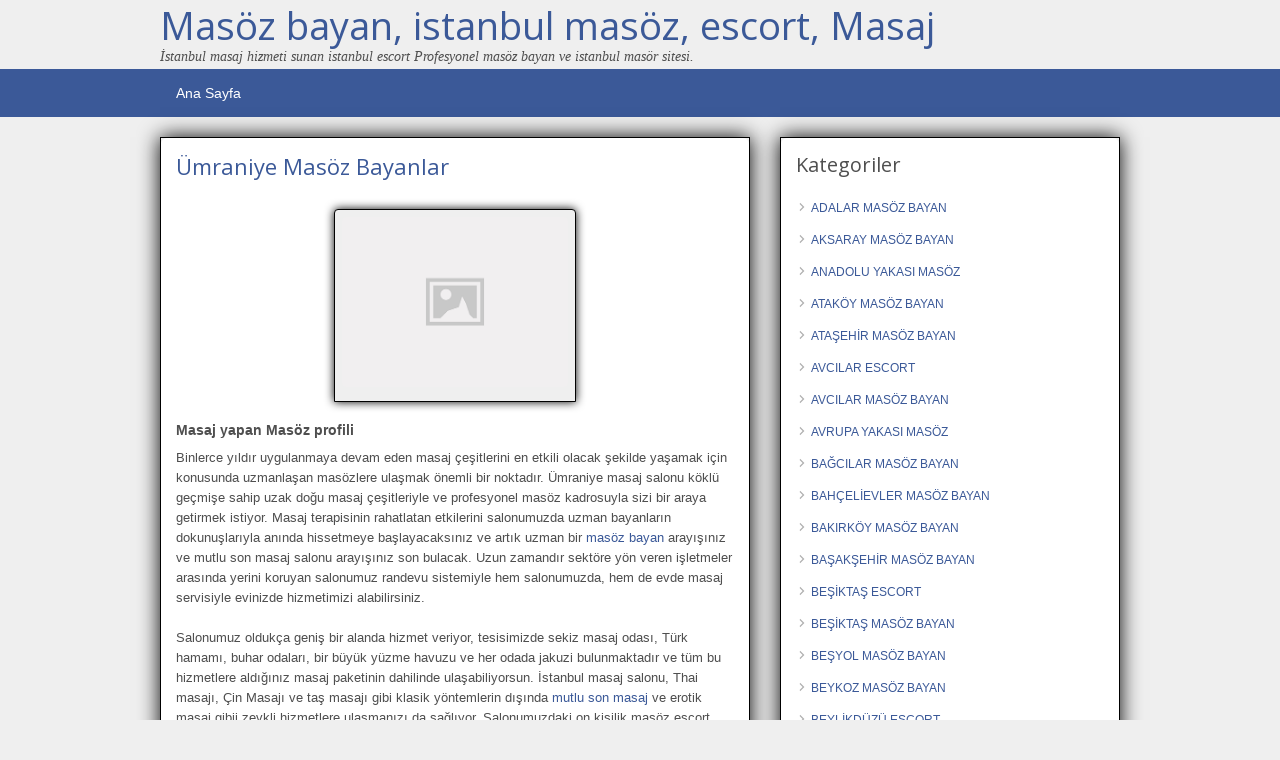

--- FILE ---
content_type: text/html; charset=UTF-8
request_url: http://www.neonostalgia.com/detay/umraniye-masoz-bayanlar
body_size: 12142
content:
<!DOCTYPE html>
<!--[if lt IE 7 ]> <html class="ie6" lang="tr"> <![endif]-->
<!--[if IE 7 ]>    <html class="ie7" lang="tr"> <![endif]-->
<!--[if IE 8 ]>    <html class="ie8" lang="tr"> <![endif]-->
<!--[if IE 9 ]>    <html class="ie9" lang="tr"> <![endif]-->
<!--[if (gt IE 9)|!(IE)]><!--> <html lang="tr"> <!--<![endif]-->

<head>

	<meta http-equiv="Content-Type" content="text/html; charset=UTF-8" />
	<link rel="profile" href="http://gmpg.org/xfn/11" />

	<title>Ümraniye Masöz Bayanlar | Masöz bayan, istanbul masöz, escort, Masaj</title>

	<link rel="alternate" type="application/rss+xml" title="RSS 2.0" href="http://www.neonostalgia.com/feed?post_type=ad_listing" />
	<link rel="pingback" href="http://www.neonostalgia.com/xmlrpc.php" />

	<meta http-equiv="X-UA-Compatible" content="IE=edge,chrome=1">
	<meta name="viewport" content="width=device-width, initial-scale=1" />

	
	<title>Ümraniye Masöz Bayanlar | Masöz bayan, istanbul masöz, escort, Masaj</title>

		<!-- All in One SEO Pro 4.1.0.2 -->
		<meta name="description" content="Binlerce yıldır uygulanmaya devam eden masaj çeşitlerini en etkili olacak şekilde yaşamak için konusunda uzmanlaşan masözlere ulaşmak önemli bir noktadır. Ümraniye masaj salonu köklü geçmişe sahip uzak doğu masaj çeşitleriyle ve profesyonel masöz kadrosuyla sizi bir araya getirmek istiyor. Masaj"/>
		<link rel="canonical" href="http://www.neonostalgia.com/detay/umraniye-masoz-bayanlar" />
		<meta name="google" content="nositelinkssearchbox" />
		<script type="application/ld+json" class="aioseo-schema">
			{"@context":"https:\/\/schema.org","@graph":[{"@type":"WebSite","@id":"http:\/\/www.neonostalgia.com\/#website","url":"http:\/\/www.neonostalgia.com\/","name":"Mas\u00f6z bayan, istanbul mas\u00f6z, escort, Masaj","description":"\u0130stanbul masaj hizmeti sunan istanbul escort Profesyonel mas\u00f6z bayan ve istanbul mas\u00f6r sitesi.","publisher":{"@id":"http:\/\/www.neonostalgia.com\/#organization"}},{"@type":"Organization","@id":"http:\/\/www.neonostalgia.com\/#organization","name":"Mas\u00f6z bayan, istanbul mas\u00f6z, escort, Masaj","url":"http:\/\/www.neonostalgia.com\/"},{"@type":"BreadcrumbList","@id":"http:\/\/www.neonostalgia.com\/detay\/umraniye-masoz-bayanlar#breadcrumblist","itemListElement":[{"@type":"ListItem","@id":"http:\/\/www.neonostalgia.com\/#listItem","position":"1","item":{"@id":"http:\/\/www.neonostalgia.com\/#item","name":"Home","description":"\u0130stanbul masaj hizmeti sunan istanbul escort Profesyonel mas\u00f6z bayan ve istanbul mas\u00f6r sitesi.","url":"http:\/\/www.neonostalgia.com\/"},"nextItem":"http:\/\/www.neonostalgia.com\/detay\/umraniye-masoz-bayanlar#listItem"},{"@type":"ListItem","@id":"http:\/\/www.neonostalgia.com\/detay\/umraniye-masoz-bayanlar#listItem","position":"2","item":{"@id":"http:\/\/www.neonostalgia.com\/detay\/umraniye-masoz-bayanlar#item","name":"\u00dcmraniye Mas\u00f6z Bayanlar","description":"Binlerce y\u0131ld\u0131r uygulanmaya devam eden masaj \u00e7e\u015fitlerini en etkili olacak \u015fekilde ya\u015famak i\u00e7in konusunda uzmanla\u015fan mas\u00f6zlere ula\u015fmak \u00f6nemli bir noktad\u0131r. \u00dcmraniye masaj salonu k\u00f6kl\u00fc ge\u00e7mi\u015fe sahip uzak do\u011fu masaj \u00e7e\u015fitleriyle ve profesyonel mas\u00f6z kadrosuyla sizi bir araya getirmek istiyor. Masaj","url":"http:\/\/www.neonostalgia.com\/detay\/umraniye-masoz-bayanlar"},"previousItem":"http:\/\/www.neonostalgia.com\/#listItem"}]},{"@type":"Person","@id":"http:\/\/www.neonostalgia.com\/author\/admin#author","url":"http:\/\/www.neonostalgia.com\/author\/admin","name":"admin","image":{"@type":"ImageObject","@id":"http:\/\/www.neonostalgia.com\/detay\/umraniye-masoz-bayanlar#authorImage","url":"http:\/\/2.gravatar.com\/avatar\/55aa45fac32d5c59ced6ed8e09376872?s=96&d=mm&r=g","width":"96","height":"96","caption":"admin"}},{"@type":"WebPage","@id":"http:\/\/www.neonostalgia.com\/detay\/umraniye-masoz-bayanlar#webpage","url":"http:\/\/www.neonostalgia.com\/detay\/umraniye-masoz-bayanlar","name":"\u00dcmraniye Mas\u00f6z Bayanlar | Mas\u00f6z bayan, istanbul mas\u00f6z, escort, Masaj","description":"Binlerce y\u0131ld\u0131r uygulanmaya devam eden masaj \u00e7e\u015fitlerini en etkili olacak \u015fekilde ya\u015famak i\u00e7in konusunda uzmanla\u015fan mas\u00f6zlere ula\u015fmak \u00f6nemli bir noktad\u0131r. \u00dcmraniye masaj salonu k\u00f6kl\u00fc ge\u00e7mi\u015fe sahip uzak do\u011fu masaj \u00e7e\u015fitleriyle ve profesyonel mas\u00f6z kadrosuyla sizi bir araya getirmek istiyor. Masaj","inLanguage":"tr","isPartOf":{"@id":"http:\/\/www.neonostalgia.com\/#website"},"breadcrumb":{"@id":"http:\/\/www.neonostalgia.com\/detay\/umraniye-masoz-bayanlar#breadcrumblist"},"author":"http:\/\/www.neonostalgia.com\/detay\/umraniye-masoz-bayanlar#author","creator":"http:\/\/www.neonostalgia.com\/detay\/umraniye-masoz-bayanlar#author","datePublished":"2022-03-04T21:20:21+03:00","dateModified":"2022-03-04T21:20:21+03:00"}]}
		</script>
		<!-- All in One SEO Pro -->

<meta name="generator" content="montana-amp"/><link rel='dns-prefetch' href='//maps.googleapis.com' />
<link rel='dns-prefetch' href='//fonts.googleapis.com' />
<link rel="alternate" type="application/rss+xml" title="Masöz bayan, istanbul masöz, escort, Masaj &raquo; akışı" href="http://www.neonostalgia.com/feed" />
<link rel="alternate" type="application/rss+xml" title="Masöz bayan, istanbul masöz, escort, Masaj &raquo; yorum akışı" href="http://www.neonostalgia.com/comments/feed" />
<link rel="alternate" type="application/rss+xml" title="Masöz bayan, istanbul masöz, escort, Masaj &raquo; Ümraniye Masöz Bayanlar yorum akışı" href="http://www.neonostalgia.com/detay/umraniye-masoz-bayanlar/feed" />
<script type="text/javascript">
/* <![CDATA[ */
window._wpemojiSettings = {"baseUrl":"https:\/\/s.w.org\/images\/core\/emoji\/15.0.3\/72x72\/","ext":".png","svgUrl":"https:\/\/s.w.org\/images\/core\/emoji\/15.0.3\/svg\/","svgExt":".svg","source":{"concatemoji":"http:\/\/www.neonostalgia.com\/wp-includes\/js\/wp-emoji-release.min.js?ver=6.6.4"}};
/*! This file is auto-generated */
!function(i,n){var o,s,e;function c(e){try{var t={supportTests:e,timestamp:(new Date).valueOf()};sessionStorage.setItem(o,JSON.stringify(t))}catch(e){}}function p(e,t,n){e.clearRect(0,0,e.canvas.width,e.canvas.height),e.fillText(t,0,0);var t=new Uint32Array(e.getImageData(0,0,e.canvas.width,e.canvas.height).data),r=(e.clearRect(0,0,e.canvas.width,e.canvas.height),e.fillText(n,0,0),new Uint32Array(e.getImageData(0,0,e.canvas.width,e.canvas.height).data));return t.every(function(e,t){return e===r[t]})}function u(e,t,n){switch(t){case"flag":return n(e,"\ud83c\udff3\ufe0f\u200d\u26a7\ufe0f","\ud83c\udff3\ufe0f\u200b\u26a7\ufe0f")?!1:!n(e,"\ud83c\uddfa\ud83c\uddf3","\ud83c\uddfa\u200b\ud83c\uddf3")&&!n(e,"\ud83c\udff4\udb40\udc67\udb40\udc62\udb40\udc65\udb40\udc6e\udb40\udc67\udb40\udc7f","\ud83c\udff4\u200b\udb40\udc67\u200b\udb40\udc62\u200b\udb40\udc65\u200b\udb40\udc6e\u200b\udb40\udc67\u200b\udb40\udc7f");case"emoji":return!n(e,"\ud83d\udc26\u200d\u2b1b","\ud83d\udc26\u200b\u2b1b")}return!1}function f(e,t,n){var r="undefined"!=typeof WorkerGlobalScope&&self instanceof WorkerGlobalScope?new OffscreenCanvas(300,150):i.createElement("canvas"),a=r.getContext("2d",{willReadFrequently:!0}),o=(a.textBaseline="top",a.font="600 32px Arial",{});return e.forEach(function(e){o[e]=t(a,e,n)}),o}function t(e){var t=i.createElement("script");t.src=e,t.defer=!0,i.head.appendChild(t)}"undefined"!=typeof Promise&&(o="wpEmojiSettingsSupports",s=["flag","emoji"],n.supports={everything:!0,everythingExceptFlag:!0},e=new Promise(function(e){i.addEventListener("DOMContentLoaded",e,{once:!0})}),new Promise(function(t){var n=function(){try{var e=JSON.parse(sessionStorage.getItem(o));if("object"==typeof e&&"number"==typeof e.timestamp&&(new Date).valueOf()<e.timestamp+604800&&"object"==typeof e.supportTests)return e.supportTests}catch(e){}return null}();if(!n){if("undefined"!=typeof Worker&&"undefined"!=typeof OffscreenCanvas&&"undefined"!=typeof URL&&URL.createObjectURL&&"undefined"!=typeof Blob)try{var e="postMessage("+f.toString()+"("+[JSON.stringify(s),u.toString(),p.toString()].join(",")+"));",r=new Blob([e],{type:"text/javascript"}),a=new Worker(URL.createObjectURL(r),{name:"wpTestEmojiSupports"});return void(a.onmessage=function(e){c(n=e.data),a.terminate(),t(n)})}catch(e){}c(n=f(s,u,p))}t(n)}).then(function(e){for(var t in e)n.supports[t]=e[t],n.supports.everything=n.supports.everything&&n.supports[t],"flag"!==t&&(n.supports.everythingExceptFlag=n.supports.everythingExceptFlag&&n.supports[t]);n.supports.everythingExceptFlag=n.supports.everythingExceptFlag&&!n.supports.flag,n.DOMReady=!1,n.readyCallback=function(){n.DOMReady=!0}}).then(function(){return e}).then(function(){var e;n.supports.everything||(n.readyCallback(),(e=n.source||{}).concatemoji?t(e.concatemoji):e.wpemoji&&e.twemoji&&(t(e.twemoji),t(e.wpemoji)))}))}((window,document),window._wpemojiSettings);
/* ]]> */
</script>
<style id='wp-emoji-styles-inline-css' type='text/css'>

	img.wp-smiley, img.emoji {
		display: inline !important;
		border: none !important;
		box-shadow: none !important;
		height: 1em !important;
		width: 1em !important;
		margin: 0 0.07em !important;
		vertical-align: -0.1em !important;
		background: none !important;
		padding: 0 !important;
	}
</style>
<link rel='stylesheet' id='wp-block-library-css' href='http://www.neonostalgia.com/wp-includes/css/dist/block-library/style.min.css?ver=6.6.4' type='text/css' media='all' />
<style id='classic-theme-styles-inline-css' type='text/css'>
/*! This file is auto-generated */
.wp-block-button__link{color:#fff;background-color:#32373c;border-radius:9999px;box-shadow:none;text-decoration:none;padding:calc(.667em + 2px) calc(1.333em + 2px);font-size:1.125em}.wp-block-file__button{background:#32373c;color:#fff;text-decoration:none}
</style>
<style id='global-styles-inline-css' type='text/css'>
:root{--wp--preset--aspect-ratio--square: 1;--wp--preset--aspect-ratio--4-3: 4/3;--wp--preset--aspect-ratio--3-4: 3/4;--wp--preset--aspect-ratio--3-2: 3/2;--wp--preset--aspect-ratio--2-3: 2/3;--wp--preset--aspect-ratio--16-9: 16/9;--wp--preset--aspect-ratio--9-16: 9/16;--wp--preset--color--black: #000000;--wp--preset--color--cyan-bluish-gray: #abb8c3;--wp--preset--color--white: #ffffff;--wp--preset--color--pale-pink: #f78da7;--wp--preset--color--vivid-red: #cf2e2e;--wp--preset--color--luminous-vivid-orange: #ff6900;--wp--preset--color--luminous-vivid-amber: #fcb900;--wp--preset--color--light-green-cyan: #7bdcb5;--wp--preset--color--vivid-green-cyan: #00d084;--wp--preset--color--pale-cyan-blue: #8ed1fc;--wp--preset--color--vivid-cyan-blue: #0693e3;--wp--preset--color--vivid-purple: #9b51e0;--wp--preset--gradient--vivid-cyan-blue-to-vivid-purple: linear-gradient(135deg,rgba(6,147,227,1) 0%,rgb(155,81,224) 100%);--wp--preset--gradient--light-green-cyan-to-vivid-green-cyan: linear-gradient(135deg,rgb(122,220,180) 0%,rgb(0,208,130) 100%);--wp--preset--gradient--luminous-vivid-amber-to-luminous-vivid-orange: linear-gradient(135deg,rgba(252,185,0,1) 0%,rgba(255,105,0,1) 100%);--wp--preset--gradient--luminous-vivid-orange-to-vivid-red: linear-gradient(135deg,rgba(255,105,0,1) 0%,rgb(207,46,46) 100%);--wp--preset--gradient--very-light-gray-to-cyan-bluish-gray: linear-gradient(135deg,rgb(238,238,238) 0%,rgb(169,184,195) 100%);--wp--preset--gradient--cool-to-warm-spectrum: linear-gradient(135deg,rgb(74,234,220) 0%,rgb(151,120,209) 20%,rgb(207,42,186) 40%,rgb(238,44,130) 60%,rgb(251,105,98) 80%,rgb(254,248,76) 100%);--wp--preset--gradient--blush-light-purple: linear-gradient(135deg,rgb(255,206,236) 0%,rgb(152,150,240) 100%);--wp--preset--gradient--blush-bordeaux: linear-gradient(135deg,rgb(254,205,165) 0%,rgb(254,45,45) 50%,rgb(107,0,62) 100%);--wp--preset--gradient--luminous-dusk: linear-gradient(135deg,rgb(255,203,112) 0%,rgb(199,81,192) 50%,rgb(65,88,208) 100%);--wp--preset--gradient--pale-ocean: linear-gradient(135deg,rgb(255,245,203) 0%,rgb(182,227,212) 50%,rgb(51,167,181) 100%);--wp--preset--gradient--electric-grass: linear-gradient(135deg,rgb(202,248,128) 0%,rgb(113,206,126) 100%);--wp--preset--gradient--midnight: linear-gradient(135deg,rgb(2,3,129) 0%,rgb(40,116,252) 100%);--wp--preset--font-size--small: 13px;--wp--preset--font-size--medium: 20px;--wp--preset--font-size--large: 36px;--wp--preset--font-size--x-large: 42px;--wp--preset--spacing--20: 0.44rem;--wp--preset--spacing--30: 0.67rem;--wp--preset--spacing--40: 1rem;--wp--preset--spacing--50: 1.5rem;--wp--preset--spacing--60: 2.25rem;--wp--preset--spacing--70: 3.38rem;--wp--preset--spacing--80: 5.06rem;--wp--preset--shadow--natural: 6px 6px 9px rgba(0, 0, 0, 0.2);--wp--preset--shadow--deep: 12px 12px 50px rgba(0, 0, 0, 0.4);--wp--preset--shadow--sharp: 6px 6px 0px rgba(0, 0, 0, 0.2);--wp--preset--shadow--outlined: 6px 6px 0px -3px rgba(255, 255, 255, 1), 6px 6px rgba(0, 0, 0, 1);--wp--preset--shadow--crisp: 6px 6px 0px rgba(0, 0, 0, 1);}:where(.is-layout-flex){gap: 0.5em;}:where(.is-layout-grid){gap: 0.5em;}body .is-layout-flex{display: flex;}.is-layout-flex{flex-wrap: wrap;align-items: center;}.is-layout-flex > :is(*, div){margin: 0;}body .is-layout-grid{display: grid;}.is-layout-grid > :is(*, div){margin: 0;}:where(.wp-block-columns.is-layout-flex){gap: 2em;}:where(.wp-block-columns.is-layout-grid){gap: 2em;}:where(.wp-block-post-template.is-layout-flex){gap: 1.25em;}:where(.wp-block-post-template.is-layout-grid){gap: 1.25em;}.has-black-color{color: var(--wp--preset--color--black) !important;}.has-cyan-bluish-gray-color{color: var(--wp--preset--color--cyan-bluish-gray) !important;}.has-white-color{color: var(--wp--preset--color--white) !important;}.has-pale-pink-color{color: var(--wp--preset--color--pale-pink) !important;}.has-vivid-red-color{color: var(--wp--preset--color--vivid-red) !important;}.has-luminous-vivid-orange-color{color: var(--wp--preset--color--luminous-vivid-orange) !important;}.has-luminous-vivid-amber-color{color: var(--wp--preset--color--luminous-vivid-amber) !important;}.has-light-green-cyan-color{color: var(--wp--preset--color--light-green-cyan) !important;}.has-vivid-green-cyan-color{color: var(--wp--preset--color--vivid-green-cyan) !important;}.has-pale-cyan-blue-color{color: var(--wp--preset--color--pale-cyan-blue) !important;}.has-vivid-cyan-blue-color{color: var(--wp--preset--color--vivid-cyan-blue) !important;}.has-vivid-purple-color{color: var(--wp--preset--color--vivid-purple) !important;}.has-black-background-color{background-color: var(--wp--preset--color--black) !important;}.has-cyan-bluish-gray-background-color{background-color: var(--wp--preset--color--cyan-bluish-gray) !important;}.has-white-background-color{background-color: var(--wp--preset--color--white) !important;}.has-pale-pink-background-color{background-color: var(--wp--preset--color--pale-pink) !important;}.has-vivid-red-background-color{background-color: var(--wp--preset--color--vivid-red) !important;}.has-luminous-vivid-orange-background-color{background-color: var(--wp--preset--color--luminous-vivid-orange) !important;}.has-luminous-vivid-amber-background-color{background-color: var(--wp--preset--color--luminous-vivid-amber) !important;}.has-light-green-cyan-background-color{background-color: var(--wp--preset--color--light-green-cyan) !important;}.has-vivid-green-cyan-background-color{background-color: var(--wp--preset--color--vivid-green-cyan) !important;}.has-pale-cyan-blue-background-color{background-color: var(--wp--preset--color--pale-cyan-blue) !important;}.has-vivid-cyan-blue-background-color{background-color: var(--wp--preset--color--vivid-cyan-blue) !important;}.has-vivid-purple-background-color{background-color: var(--wp--preset--color--vivid-purple) !important;}.has-black-border-color{border-color: var(--wp--preset--color--black) !important;}.has-cyan-bluish-gray-border-color{border-color: var(--wp--preset--color--cyan-bluish-gray) !important;}.has-white-border-color{border-color: var(--wp--preset--color--white) !important;}.has-pale-pink-border-color{border-color: var(--wp--preset--color--pale-pink) !important;}.has-vivid-red-border-color{border-color: var(--wp--preset--color--vivid-red) !important;}.has-luminous-vivid-orange-border-color{border-color: var(--wp--preset--color--luminous-vivid-orange) !important;}.has-luminous-vivid-amber-border-color{border-color: var(--wp--preset--color--luminous-vivid-amber) !important;}.has-light-green-cyan-border-color{border-color: var(--wp--preset--color--light-green-cyan) !important;}.has-vivid-green-cyan-border-color{border-color: var(--wp--preset--color--vivid-green-cyan) !important;}.has-pale-cyan-blue-border-color{border-color: var(--wp--preset--color--pale-cyan-blue) !important;}.has-vivid-cyan-blue-border-color{border-color: var(--wp--preset--color--vivid-cyan-blue) !important;}.has-vivid-purple-border-color{border-color: var(--wp--preset--color--vivid-purple) !important;}.has-vivid-cyan-blue-to-vivid-purple-gradient-background{background: var(--wp--preset--gradient--vivid-cyan-blue-to-vivid-purple) !important;}.has-light-green-cyan-to-vivid-green-cyan-gradient-background{background: var(--wp--preset--gradient--light-green-cyan-to-vivid-green-cyan) !important;}.has-luminous-vivid-amber-to-luminous-vivid-orange-gradient-background{background: var(--wp--preset--gradient--luminous-vivid-amber-to-luminous-vivid-orange) !important;}.has-luminous-vivid-orange-to-vivid-red-gradient-background{background: var(--wp--preset--gradient--luminous-vivid-orange-to-vivid-red) !important;}.has-very-light-gray-to-cyan-bluish-gray-gradient-background{background: var(--wp--preset--gradient--very-light-gray-to-cyan-bluish-gray) !important;}.has-cool-to-warm-spectrum-gradient-background{background: var(--wp--preset--gradient--cool-to-warm-spectrum) !important;}.has-blush-light-purple-gradient-background{background: var(--wp--preset--gradient--blush-light-purple) !important;}.has-blush-bordeaux-gradient-background{background: var(--wp--preset--gradient--blush-bordeaux) !important;}.has-luminous-dusk-gradient-background{background: var(--wp--preset--gradient--luminous-dusk) !important;}.has-pale-ocean-gradient-background{background: var(--wp--preset--gradient--pale-ocean) !important;}.has-electric-grass-gradient-background{background: var(--wp--preset--gradient--electric-grass) !important;}.has-midnight-gradient-background{background: var(--wp--preset--gradient--midnight) !important;}.has-small-font-size{font-size: var(--wp--preset--font-size--small) !important;}.has-medium-font-size{font-size: var(--wp--preset--font-size--medium) !important;}.has-large-font-size{font-size: var(--wp--preset--font-size--large) !important;}.has-x-large-font-size{font-size: var(--wp--preset--font-size--x-large) !important;}
:where(.wp-block-post-template.is-layout-flex){gap: 1.25em;}:where(.wp-block-post-template.is-layout-grid){gap: 1.25em;}
:where(.wp-block-columns.is-layout-flex){gap: 2em;}:where(.wp-block-columns.is-layout-grid){gap: 2em;}
:root :where(.wp-block-pullquote){font-size: 1.5em;line-height: 1.6;}
</style>
<link rel='stylesheet' id='colorbox-css' href='http://www.neonostalgia.com/wp-content/themes/masaj/theme-framework/js/colorbox/colorbox.css?ver=1.6.1' type='text/css' media='all' />
<link rel='stylesheet' id='jquery-ui-style-css' href='http://www.neonostalgia.com/wp-content/themes/masaj/framework/styles/jquery-ui/jquery-ui.min.css?ver=1.11.2' type='text/css' media='all' />
<link rel='stylesheet' id='app-reports-css' href='http://www.neonostalgia.com/wp-content/themes/masaj/includes/reports/style.css?ver=1.0' type='text/css' media='all' />
<link rel='stylesheet' id='at-main-css' href='http://www.neonostalgia.com/wp-content/themes/masaj/style.css?ver=6.6.4' type='text/css' media='all' />
<link rel='stylesheet' id='at-color-css' href='http://www.neonostalgia.com/wp-content/themes/masaj/styles/blue.css?ver=6.6.4' type='text/css' media='all' />
<link rel='stylesheet' id='dashicons-css' href='http://www.neonostalgia.com/wp-includes/css/dashicons.min.css?ver=6.6.4' type='text/css' media='all' />
<link rel='stylesheet' id='open-sans-css' href='https://fonts.googleapis.com/css?family=Open+Sans%3A300italic%2C400italic%2C600italic%2C300%2C400%2C600&#038;subset=latin%2Clatin-ext&#038;display=fallback&#038;ver=6.6.4' type='text/css' media='all' />
<script type="text/javascript" id="jquery-core-js-extra">
/* <![CDATA[ */
var AppThemes = {"ajaxurl":"\/wp-admin\/admin-ajax.php","current_url":"http:\/\/www.neonostalgia.com\/detay\/umraniye-masoz-bayanlar"};
/* ]]> */
</script>
<script type="text/javascript" src="http://www.neonostalgia.com/wp-includes/js/jquery/jquery.min.js?ver=3.7.1" id="jquery-core-js"></script>
<script type="text/javascript" src="http://www.neonostalgia.com/wp-includes/js/jquery/jquery-migrate.min.js?ver=3.4.1" id="jquery-migrate-js"></script>
<script type="text/javascript" src="http://www.neonostalgia.com/wp-content/themes/masaj/framework/js/validate/jquery.validate.min.js?ver=1.15.0" id="validate-js"></script>
<script type="text/javascript" id="validate-lang-js-extra">
/* <![CDATA[ */
var validateL10n = {"required":"This field is required.","remote":"Please fix this field.","email":"Please enter a valid email address.","url":"Please enter a valid URL.","date":"Please enter a valid date.","dateISO":"Please enter a valid date (ISO).","number":"Please enter a valid number.","digits":"Please enter only digits.","creditcard":"Please enter a valid credit card number.","equalTo":"Please enter the same value again.","maxlength":"Please enter no more than {0} characters.","minlength":"Please enter at least {0} characters.","rangelength":"Please enter a value between {0} and {1} characters long.","range":"Please enter a value between {0} and {1}.","max":"Please enter a value less than or equal to {0}.","min":"Please enter a value greater than or equal to {0}."};
/* ]]> */
</script>
<script type="text/javascript" src="http://www.neonostalgia.com/wp-content/themes/masaj/framework/js/validate/jquery.validate-lang.js?ver=6.6.4" id="validate-lang-js"></script>
<script type="text/javascript" src="http://www.neonostalgia.com/wp-content/themes/masaj/includes/js/jquery.tinynav.js?ver=1.1" id="tinynav-js"></script>
<script type="text/javascript" src="http://www.neonostalgia.com/wp-content/themes/masaj/theme-framework/js/footable/jquery.footable.min.js?ver=2.0.3" id="footable-js"></script>
<script type="text/javascript" id="theme-scripts-js-extra">
/* <![CDATA[ */
var classipress_params = {"appTaxTag":"ad_tag","require_images":"","ad_parent_posting":"yes","ad_currency":"$","currency_position":"left","home_url":"http:\/\/www.neonostalgia.com\/","ajax_url":"\/wp-admin\/admin-ajax.php","nonce":"d48ff2c159","text_processing":"Processing...","text_require_images":"Please upload at least 1 image.","text_before_delete_ad":"Are you sure you want to delete this ad?","text_mobile_navigation":"Navigation","loader":"http:\/\/www.neonostalgia.com\/wp-content\/themes\/masaj\/images\/loader.gif","listing_id":"0"};
/* ]]> */
</script>
<script type="text/javascript" src="http://www.neonostalgia.com/wp-content/themes/masaj/includes/js/theme-scripts.min.js?ver=3.3.3" id="theme-scripts-js"></script>
<script type="text/javascript" src="https://maps.googleapis.com/maps/api/js?language=en&amp;region=US&amp;ver=3.0" id="google-maps-js"></script>
<script type="text/javascript" src="http://www.neonostalgia.com/wp-content/themes/masaj/theme-framework/js/colorbox/jquery.colorbox.min.js?ver=1.6.1" id="colorbox-js"></script>
<link rel="https://api.w.org/" href="http://www.neonostalgia.com/wp-json/" /><link rel="EditURI" type="application/rsd+xml" title="RSD" href="http://www.neonostalgia.com/xmlrpc.php?rsd" />
<meta name="generator" content="WordPress 6.6.4" />
<link rel='shortlink' href='http://www.neonostalgia.com/?p=448' />
<link rel="alternate" title="oEmbed (JSON)" type="application/json+oembed" href="http://www.neonostalgia.com/wp-json/oembed/1.0/embed?url=http%3A%2F%2Fwww.neonostalgia.com%2Fdetay%2Fumraniye-masoz-bayanlar" />
<link rel="alternate" title="oEmbed (XML)" type="text/xml+oembed" href="http://www.neonostalgia.com/wp-json/oembed/1.0/embed?url=http%3A%2F%2Fwww.neonostalgia.com%2Fdetay%2Fumraniye-masoz-bayanlar&#038;format=xml" />
		<link rel="amphtml" href="http://ata.neonostalgia.com/amp/detay/umraniye-masoz-bayanlar"/>
			<link rel="shortcut icon" href="http://www.neonostalgia.com/wp-content/themes/masaj/images/favicon.ico" />

	<meta name="generator" content="ClassiPress 3.5.4" />
<meta property="og:type" content="article" />
<meta property="og:locale" content="tr_TR" />
<meta property="og:site_name" content="Masöz bayan, istanbul masöz, escort, Masaj" />
<meta property="og:image" content="http://www.neonostalgia.com/wp-content/themes/masaj/images/cp_logo_black.png" />
<meta property="og:url" content="http://www.neonostalgia.com/detay/umraniye-masoz-bayanlar" />
<meta property="og:title" content="Ümraniye Masöz Bayanlar" />
<meta property="og:description" content="Binlerce yıldır uygulanmaya devam eden masaj çeşitlerini en etkili olacak şekilde yaşamak için konusunda uzmanlaşan masözlere ulaşmak önemli bir noktadır. Ümraniye masaj salonu köklü geçmişe..." />
<meta property="article:published_time" content="2022-03-04T21:20:21+03:00" />
<meta property="article:modified_time" content="2022-03-04T21:20:21+03:00" />
<meta property="article:author" content="http://www.neonostalgia.com/author/admin" />
	<style type="text/css" id="cp-header-css">
			#logo h1 a,
		#logo h1 a:hover,
		#logo .description {
			color: ##666666;
		}
		
	</style>
	
    <style type="text/css">

		
					.content a:not(.cp-fixed-color):not(.selectBox) { color: #3b5998; }
			#easyTooltip { background: #3b5998; }
			.tags span { background: #3b5998; }
			span.colour { color: #3b5998; }
			.tags span:before { border-color: transparent #3b5998 transparent transparent; }
		
					.header_top { background: #313131;  }
		
					.header_top .header_top_res p a { color: #528bc3; }
		
					.header_top .header_top_res p { color: #ffffff;  }
		
		
					.header_menu, .footer_menu { background: #3b5998; }
			ol.progtrckr li.progtrckr-done, ol.progtrckr li.progtrckr-todo { border-bottom-color: #3b5998; }
		
					.btn_orange, .pages a, .pages span, .btn-topsearch, .tab-dashboard ul.tabnavig li a, .tab-dashboard ul.tabnavig li a.selected, .reports_form input[type="submit"] { color: #ffffff; }
		
					.btn_orange, .pages a, .pages span, .btn-topsearch,	.reports_form input[type="submit"] { background: #19346c; }
			.tab-dashboard ul.tabnavig li a.selected { border-bottom: 1px solid #19346c;background: #19346c; }
			.tab-dashboard ul.tabnavig li a { background:  rgba(25, 52, 108, 0.6) ; }
			ol.progtrckr li.progtrckr-done:before { background: #19346c; }
		
					.footer { background: #313131; }
		
					.footer_main_res div.column { color: #5671a9; }
		
					.footer_main_res div.column h1, .footer_main_res div.column h2, .footer_main_res div.column h3 { color: #ffffff; }
		
					.footer_main_res div.column a, .footer_main_res div.column ul li a { color: #5671a9; }
		
					.footer_main_res { width: 940px; }
			@media screen and (max-width: 860px) {
				.footer_main_res { width: 100%; }
				#footer .inner {
					float: left;
					width: 95%;
				}
			}
		
					.footer_main_res div.column { width: 200px; }
			@media screen and (max-width: 860px) {
				.footer_main_res div.column {
					float: left;
					width: 95%;
				}
			}
		
	</style>
	
	
</head>

<body class="ad_listing-template-default single single-ad_listing postid-448">

	
	<div class="container">

		
				<div class="header">

	<div class="header_top">

		<div class="header_top_res">

		</div><!-- /header_top_res -->

	</div><!-- /header_top -->

	<div class="header_main">

		<div class="header_main_bg">

			<div class="header_main_res">
				
				<div id="logo">

											<h1 class="site-title">
							<a href="http://www.neonostalgia.com/" title="Masöz bayan, istanbul masöz, escort, Masaj" rel="home">
								Masöz bayan, istanbul masöz, escort, Masaj							</a>
						</h1>
																<div class="description">İstanbul masaj hizmeti sunan istanbul escort Profesyonel masöz bayan ve istanbul masör sitesi.</div>
					
				</div><!-- /logo -->

				<div class="adblock">
				
									</div><!-- /adblock -->
			

				<div class="clr"></div>

			</div><!-- /header_main_res -->

		</div><!-- /header_main_bg -->

	</div><!-- /header_main -->


	<div class="header_menu">

		<div class="header_menu_res">

			<ul id="menu-header" class="menu"><li id="menu-item-21" class="menu-item menu-item-type-custom menu-item-object-custom menu-item-home menu-item-21"><a href="http://www.neonostalgia.com/">Ana Sayfa</a></li>
</ul>		
			<div class="clr"></div>

		</div><!-- /header_menu_res -->

	</div><!-- /header_menu -->

	
	
	
	
</div><!-- /header -->


		
		
		

<div class="content">

	<div class="content_botbg">

		<div class="content_res">


			<div class="clr"></div>

			<div class="content_left">

				
				
				
					
						
						
						<div class="shadowblock_out ">

							<div class="shadowblock">

								
								<h1 class="single-listing"><a href="http://www.neonostalgia.com/detay/umraniye-masoz-bayanlar" title="Ümraniye Masöz Bayanlar">Ümraniye Masöz Bayanlar</a></h1>

								<div class="clr"></div>

								
								<div class="pad5 dotted"></div>

								

								
									<div class="bigleft">

										<div id="main-pic">

											<img class="attachment-medium img-responsive" alt="" title="" src="http://www.neonostalgia.com/wp-content/themes/masaj/images/no-thumb-500x375.png" />
											<div class="clr"></div>

										</div>

										<div id="thumbs-pic">

											
											<div class="clr"></div>

										</div>

									</div><!-- /bigleft -->

								
								<div class="clr"></div>

								
								<div class="single-main">

									
									<h3 class="description-area">Masaj yapan Masöz profili</h3>

									<p>Binlerce yıldır uygulanmaya devam eden masaj çeşitlerini en etkili olacak şekilde yaşamak için konusunda uzmanlaşan masözlere ulaşmak önemli bir noktadır. Ümraniye masaj salonu köklü geçmişe sahip uzak doğu masaj çeşitleriyle ve profesyonel masöz kadrosuyla sizi bir araya getirmek istiyor. Masaj terapisinin rahatlatan etkilerini salonumuzda uzman bayanların dokunuşlarıyla anında hissetmeye başlayacaksınız ve artık uzman bir <a href="http://www.neonostalgia.com/">masöz bayan</a> arayışınız ve mutlu son masaj salonu arayışınız son bulacak. Uzun zamandır sektöre yön veren işletmeler arasında yerini koruyan salonumuz randevu sistemiyle hem salonumuzda, hem de evde masaj servisiyle evinizde hizmetimizi alabilirsiniz.</p>
<p>Salonumuz oldukça geniş bir alanda hizmet veriyor, tesisimizde sekiz masaj odası, Türk hamamı, buhar odaları, bir büyük yüzme havuzu ve her odada jakuzi bulunmaktadır ve tüm bu hizmetlere aldığınız masaj paketinin dahilinde ulaşabiliyorsun. İstanbul masaj salonu, Thai masajı, Çin Masajı ve taş masajı gibi klasik yöntemlerin dışında <a href="http://www.neonostalgia.com/">mutlu son masaj</a> ve erotik masaj gibii zevkli hizmetlere ulaşmanızı da sağlıyor. Salonumuzdaki on kişilik masöz escort bayan ekibimizden beğendiğiniz masöz ile, salonumuzda, otellerde ya da ev ortamınızda zevkli birliktelikler yaşayacaksınız.</p>
<p>Romantik Ve Tecrübeli Masöz Ayla</p>
<p>Merhaba beyler, ben masöz escort bayan Ayla. 26 yaşında, esmer, 172 boyunda ve 55 kiloda bir masöz bayanım. Romantik kişiliğim bilhassa İstanbul evde masaj sırasında keyifli zamanlar yaşamanıza olanak verecek. Salonda ya da evinizde kalitesinde hiç bir eksilme olmadan mutlu son masaj hizmetimden talep edebilirsiniz. Her ortama adapte olabilin yapım nedeniyle hiç bir şekilde çekingenlik hissetmediğim için sizin de çok rahat olmanızı sağlarım. Eğlenceli ortamlara girmekten, sohbet etmekten ve fırsat yakaladıkça dans etmeye bayılırım</p>

								</div>
								
								

							</div><!-- /shadowblock -->

						</div><!-- /shadowblock_out -->

						
					
					
				
				<div class="clr"></div>

				
				
				


	<div class="shadowblock_out start">

		<div class="shadowblock">

			<div id="comments">

				<div id="comments_wrap">

					
					
					
	<div id="respond">

		<h2 class="dotted">Yorum Yap</h2>

		<div class="cancel-comment-reply">
			<a rel="nofollow" id="cancel-comment-reply-link" href="/detay/umraniye-masoz-bayanlar#respond" style="display:none;">İptal Et</a>		</div>


		
			<p>Giriş Yaptınız <a href='http://www.neonostalgia.com/login?redirect_to=http%3A%2F%2Fwww.neonostalgia.com%2Fdetay%2Fumraniye-masoz-bayanlar'>olarak</a> to post a comment.</p>

		
		<div class="clr"></div>

	</div> <!-- /respond -->


					
					
				</div> <!-- /comments_wrap -->

			</div><!-- /comments -->

		</div><!-- /shadowblock -->

	</div><!-- /shadowblock_out -->


			</div><!-- /content_left -->

			
<!-- right sidebar -->
<div class="content_right">

	
	<div class="shadowblock_out widget-ad-categories" id="widget-ad-categories-3"><div class="shadowblock"><h2 class="dotted">Kategoriler</h2><div class="recordfromblog"><ul>	<li class="cat-item cat-item-54"><a href="http://www.neonostalgia.com/kategori/adalar-masoz-bayan">ADALAR MASÖZ BAYAN</a>
</li>
	<li class="cat-item cat-item-15"><a href="http://www.neonostalgia.com/kategori/aksaray-masoz-bayan">AKSARAY MASÖZ BAYAN</a>
</li>
	<li class="cat-item cat-item-23"><a href="http://www.neonostalgia.com/kategori/anadolu-yakasi-masoz">ANADOLU YAKASI MASÖZ</a>
</li>
	<li class="cat-item cat-item-25"><a href="http://www.neonostalgia.com/kategori/atakoy-masoz-bayan">ATAKÖY MASÖZ BAYAN</a>
</li>
	<li class="cat-item cat-item-26"><a href="http://www.neonostalgia.com/kategori/atasehir-masoz-bayan">ATAŞEHİR MASÖZ BAYAN</a>
</li>
	<li class="cat-item cat-item-267"><a href="http://www.neonostalgia.com/kategori/avcilar-escort">AVCILAR ESCORT</a>
</li>
	<li class="cat-item cat-item-27"><a href="http://www.neonostalgia.com/kategori/avcilar-masoz-bayan">AVCILAR MASÖZ BAYAN</a>
</li>
	<li class="cat-item cat-item-24"><a href="http://www.neonostalgia.com/kategori/avrupa-yakasi-masoz">AVRUPA YAKASI MASÖZ</a>
</li>
	<li class="cat-item cat-item-55"><a href="http://www.neonostalgia.com/kategori/bagcilar-masoz-bayan">BAĞCILAR MASÖZ BAYAN</a>
</li>
	<li class="cat-item cat-item-31"><a href="http://www.neonostalgia.com/kategori/bahcelievler-masoz-bayan">BAHÇELİEVLER MASÖZ BAYAN</a>
</li>
	<li class="cat-item cat-item-17"><a href="http://www.neonostalgia.com/kategori/bakirkoy-masoz-bayan">BAKIRKÖY MASÖZ BAYAN</a>
</li>
	<li class="cat-item cat-item-56"><a href="http://www.neonostalgia.com/kategori/basaksehir-masoz-bayan">BAŞAKŞEHİR MASÖZ BAYAN</a>
</li>
	<li class="cat-item cat-item-273"><a href="http://www.neonostalgia.com/kategori/besiktas-escort">BEŞİKTAŞ ESCORT</a>
</li>
	<li class="cat-item cat-item-32"><a href="http://www.neonostalgia.com/kategori/besiktas-masoz-bayan">BEŞİKTAŞ MASÖZ BAYAN</a>
</li>
	<li class="cat-item cat-item-57"><a href="http://www.neonostalgia.com/kategori/besyol-masoz-bayan">BEŞYOL MASÖZ BAYAN</a>
</li>
	<li class="cat-item cat-item-59"><a href="http://www.neonostalgia.com/kategori/beykoz-masoz-bayan">BEYKOZ MASÖZ BAYAN</a>
</li>
	<li class="cat-item cat-item-269"><a href="http://www.neonostalgia.com/kategori/beylikduzu-escort">BEYLİKDÜZÜ ESCORT</a>
</li>
	<li class="cat-item cat-item-14"><a href="http://www.neonostalgia.com/kategori/beylikduzu-masoz-bayan">BEYLİKDÜZÜ MASÖZ BAYAN</a>
</li>
	<li class="cat-item cat-item-248"><a href="http://www.neonostalgia.com/kategori/butik-masaj">BUTİK MASAJ</a>
</li>
	<li class="cat-item cat-item-61"><a href="http://www.neonostalgia.com/kategori/catalca-masoz-bayan">ÇATALCA MASÖZ BAYAN</a>
</li>
	<li class="cat-item cat-item-264"><a href="http://www.neonostalgia.com/kategori/escort">ESCORT</a>
</li>
	<li class="cat-item cat-item-266"><a href="http://www.neonostalgia.com/kategori/escort-istanbul">ESCORT İSTANBUL</a>
</li>
	<li class="cat-item cat-item-275"><a href="http://www.neonostalgia.com/kategori/escort-masoz">ESCORT MASÖZ</a>
</li>
	<li class="cat-item cat-item-33"><a href="http://www.neonostalgia.com/kategori/esenler-masoz-bayan">ESENLER MASÖZ BAYAN</a>
</li>
	<li class="cat-item cat-item-60"><a href="http://www.neonostalgia.com/kategori/esenyurt-masoz-bayan">ESENYURT MASÖZ BAYAN</a>
</li>
	<li class="cat-item cat-item-34"><a href="http://www.neonostalgia.com/kategori/etiler-masoz-bayan">ETİLER MASÖZ BAYAN</a>
</li>
	<li class="cat-item cat-item-227"><a href="http://www.neonostalgia.com/kategori/evde-masaj">EVDE MASAJ</a>
</li>
	<li class="cat-item cat-item-226"><a href="http://www.neonostalgia.com/kategori/evde-masoz">EVDE MASÖZ</a>
</li>
	<li class="cat-item cat-item-35"><a href="http://www.neonostalgia.com/kategori/evinde-gorusen-masoz">EVİNDE GÖRÜŞEN MASÖZ</a>
</li>
	<li class="cat-item cat-item-63"><a href="http://www.neonostalgia.com/kategori/eyup-masoz-bayan">EYÜP MASÖZ BAYAN</a>
</li>
	<li class="cat-item cat-item-36"><a href="http://www.neonostalgia.com/kategori/fatih-masoz-bayan">FATİH MASÖZ BAYAN</a>
</li>
	<li class="cat-item cat-item-58"><a href="http://www.neonostalgia.com/kategori/findikzade-masoz-bayan">FINDIKZADE MASÖZ BAYAN</a>
</li>
	<li class="cat-item cat-item-37"><a href="http://www.neonostalgia.com/kategori/fulya-masoz-bayan">FULYA MASÖZ BAYAN</a>
</li>
	<li class="cat-item cat-item-51"><a href="http://www.neonostalgia.com/kategori/guzellik-merkezleri">GÜZELLİK MERKEZLERİ</a>
</li>
	<li class="cat-item cat-item-38"><a href="http://www.neonostalgia.com/kategori/halkali-masoz-bayan">HALKALI MASÖZ BAYAN</a>
</li>
	<li class="cat-item cat-item-265"><a href="http://www.neonostalgia.com/kategori/istanbul-escort">İSTANBUL ESCORT</a>
</li>
	<li class="cat-item cat-item-276"><a href="http://www.neonostalgia.com/kategori/istanbul-escort-masoz">İSTANBUL ESCORT MASÖZ</a>
</li>
	<li class="cat-item cat-item-247"><a href="http://www.neonostalgia.com/kategori/istanbul-evde-masaj">İSTANBUL EVDE MASAJ</a>
</li>
	<li class="cat-item cat-item-28"><a href="http://www.neonostalgia.com/kategori/istanbul-hamam">İSTANBUL HAMAM</a>
</li>
	<li class="cat-item cat-item-39"><a href="http://www.neonostalgia.com/kategori/istanbul-hamamlari">İSTANBUL HAMAMLARI</a>
</li>
	<li class="cat-item cat-item-20"><a href="http://www.neonostalgia.com/kategori/istanbul-masaj-salonu">İSTANBUL MASAJ SALONU</a>
</li>
	<li class="cat-item cat-item-9"><a href="http://www.neonostalgia.com/kategori/istanbul-masor">İSTANBUL MASÖR</a>
</li>
	<li class="cat-item cat-item-8"><a href="http://www.neonostalgia.com/kategori/istanbul-masoz">İSTANBUL MASÖZ</a>
</li>
	<li class="cat-item cat-item-40"><a href="http://www.neonostalgia.com/kategori/istanbul-sauna-merkezi">İSTANBUL SAUNA MERKEZİ</a>
</li>
	<li class="cat-item cat-item-29"><a href="http://www.neonostalgia.com/kategori/istanbul-spa">İSTANBUL SPA</a>
</li>
	<li class="cat-item cat-item-41"><a href="http://www.neonostalgia.com/kategori/istanbul-spa-merkezleri">İSTANBUL SPA MERKEZLERİ</a>
</li>
	<li class="cat-item cat-item-268"><a href="http://www.neonostalgia.com/kategori/kadikoy-escort">KADIKÖY ESCORT</a>
</li>
	<li class="cat-item cat-item-16"><a href="http://www.neonostalgia.com/kategori/kadikoy-masoz-bayan">KADIKÖY MASÖZ BAYAN</a>
</li>
	<li class="cat-item cat-item-42"><a href="http://www.neonostalgia.com/kategori/kagithane-masoz-bayan">KAĞITHANE MASÖZ BAYAN</a>
</li>
	<li class="cat-item cat-item-274"><a href="http://www.neonostalgia.com/kategori/kartal-escort">KARTAL ESCORT</a>
</li>
	<li class="cat-item cat-item-43"><a href="http://www.neonostalgia.com/kategori/kumburgaz-masoz-bayan">KUMBURGAZ MASÖZ BAYAN</a>
</li>
	<li class="cat-item cat-item-44"><a href="http://www.neonostalgia.com/kategori/mahmutbey-masoz-bayan">MAHMUTBEY MASÖZ BAYAN</a>
</li>
	<li class="cat-item cat-item-270"><a href="http://www.neonostalgia.com/kategori/maltepe-escort">MALTEPE ESCORT</a>
</li>
	<li class="cat-item cat-item-18"><a href="http://www.neonostalgia.com/kategori/maltepe-masoz-bayan">MALTEPE MASÖZ BAYAN</a>
</li>
	<li class="cat-item cat-item-21"><a href="http://www.neonostalgia.com/kategori/masaj">MASAJ</a>
</li>
	<li class="cat-item cat-item-250"><a href="http://www.neonostalgia.com/kategori/masaj-istanbul">MASAJ İSTANBUL</a>
</li>
	<li class="cat-item cat-item-67"><a href="http://www.neonostalgia.com/kategori/masaj-salonu">MASAJ SALONU</a>
</li>
	<li class="cat-item cat-item-22"><a href="http://www.neonostalgia.com/kategori/masor">MASÖR</a>
</li>
	<li class="cat-item cat-item-2"><a href="http://www.neonostalgia.com/kategori/masoz-bayan">MASÖZ BAYAN</a>
</li>
	<li class="cat-item cat-item-45"><a href="http://www.neonostalgia.com/kategori/masoz-istanbul">MASÖZ İSTANBUL</a>
</li>
	<li class="cat-item cat-item-19"><a href="http://www.neonostalgia.com/kategori/masoz-tavsiye">MASÖZ TAVSİYE</a>
</li>
	<li class="cat-item cat-item-46"><a href="http://www.neonostalgia.com/kategori/mecidiyekoy-masoz-bayan">MECİDİYEKÖY MASÖZ BAYAN</a>
</li>
	<li class="cat-item cat-item-64"><a href="http://www.neonostalgia.com/kategori/nisantasi-masoz-bayan">NİŞANTAŞI MASÖZ BAYAN</a>
</li>
	<li class="cat-item cat-item-62"><a href="http://www.neonostalgia.com/kategori/pendik-masoz-bayan">PENDİK MASÖZ BAYAN</a>
</li>
	<li class="cat-item cat-item-252"><a href="http://www.neonostalgia.com/kategori/pro-masaj">PRO MASAJ</a>
</li>
	<li class="cat-item cat-item-249"><a href="http://www.neonostalgia.com/kategori/profesyonel-masaj">PROFESYONEL MASAJ</a>
</li>
	<li class="cat-item cat-item-12"><a href="http://www.neonostalgia.com/kategori/profesyonel-masoz">PROFESYONEL MASÖZ</a>
</li>
	<li class="cat-item cat-item-47"><a href="http://www.neonostalgia.com/kategori/selimpasa-masoz-bayan">SELİMPAŞA MASÖZ BAYAN</a>
</li>
	<li class="cat-item cat-item-10"><a href="http://www.neonostalgia.com/kategori/sertifikali-masoz">SERTİFİKALI MASÖZ</a>
</li>
	<li class="cat-item cat-item-48"><a href="http://www.neonostalgia.com/kategori/silivri-masoz-bayan">SİLİVRİ MASÖZ BAYAN</a>
</li>
	<li class="cat-item cat-item-49"><a href="http://www.neonostalgia.com/kategori/sirinevler-masoz-bayan">ŞİRİNEVLER MASÖZ BAYAN</a>
</li>
	<li class="cat-item cat-item-271"><a href="http://www.neonostalgia.com/kategori/sisli-escort">ŞİŞLİ ESCORT</a>
</li>
	<li class="cat-item cat-item-13"><a href="http://www.neonostalgia.com/kategori/sisli-masoz-bayan">ŞİŞLİ MASÖZ BAYAN</a>
</li>
	<li class="cat-item cat-item-50"><a href="http://www.neonostalgia.com/kategori/solaryum-merkezi">SOLARYUM MERKEZİ</a>
</li>
	<li class="cat-item cat-item-30"><a href="http://www.neonostalgia.com/kategori/spa">SPA</a>
</li>
	<li class="cat-item cat-item-66"><a href="http://www.neonostalgia.com/kategori/sultanahmet-hamam-sauna">SULTANAHMET HAMAM SAUNA</a>
</li>
	<li class="cat-item cat-item-65"><a href="http://www.neonostalgia.com/kategori/sultanahmet-masoz-bayan">SULTANAHMET MASÖZ BAYAN</a>
</li>
	<li class="cat-item cat-item-52"><a href="http://www.neonostalgia.com/kategori/taksim-masoz-bayan">TAKSİM MASÖZ BAYAN</a>
</li>
	<li class="cat-item cat-item-251"><a href="http://www.neonostalgia.com/kategori/uzman-masaj-terapist">UZMAN MASAJ TERAPİST</a>
</li>
	<li class="cat-item cat-item-11"><a href="http://www.neonostalgia.com/kategori/uzman-masoz">UZMAN MASÖZ</a>
</li>
	<li class="cat-item cat-item-53"><a href="http://www.neonostalgia.com/kategori/zeytinburnu-masoz-bayan">ZEYTİNBURNU MASÖZ BAYAN</a>
</li>
</ul></div></div><!-- /shadowblock --></div><!-- /shadowblock_out -->
	

</div><!-- /content_right -->

			<div class="clr"></div>

		</div><!-- /content_res -->

	</div><!-- /content_botbg -->

</div><!-- /content -->

				
<div class="footerTag">

	<div class="footer_mainTag">
		<div class="footer_main_res">
			<div class="shadowblock">
				<h2 class="dotted">Benzer istanbul masöz içerikleri</h2>
				<a href="http://www.neonostalgia.com/tag/kalamis-masaj-salonlari" style="margin-left:3px; margin-right:3px; font-size:14px">kalamış masaj salonları</a> <a href="http://www.neonostalgia.com/tag/pendik-escort" style="margin-left:3px; margin-right:3px; font-size:21px">pendik escort</a> <a href="http://www.neonostalgia.com/tag/istanbul-han-evleri-spa" style="margin-left:3px; margin-right:3px; font-size:21px">istanbul han evleri spa</a> <a href="http://www.neonostalgia.com/tag/cinsel-masaj-turleri" style="margin-left:3px; margin-right:3px; font-size:16px">cinsel masaj türleri</a> <a href="http://www.neonostalgia.com/tag/bardak-cekmenin-yararlari" style="margin-left:3px; margin-right:3px; font-size:25px">bardak çekmenin yararları</a> <a href="http://www.neonostalgia.com/tag/evde-masoz-ilanlari" style="margin-left:3px; margin-right:3px; font-size:21px">evde masöz ilanları</a> <a href="http://www.neonostalgia.com/tag/intoko-masoz-istanbul" style="margin-left:3px; margin-right:3px; font-size:14px">intoko masöz istanbul</a> <a href="http://www.neonostalgia.com/tag/bardak-cekme-ne-ise-yarar" style="margin-left:3px; margin-right:3px; font-size:21px">bardak çekme ne işe yarar</a> <a href="http://www.neonostalgia.com/tag/dr-fish" style="margin-left:3px; margin-right:3px; font-size:18px">dr fish</a> <a href="http://www.neonostalgia.com/tag/etiler-spa" style="margin-left:3px; margin-right:3px; font-size:17px">etiler spa</a> <a href="http://www.neonostalgia.com/tag/buyuk-hamam-kasimpasa" style="margin-left:3px; margin-right:3px; font-size:22px">büyük hamam kasımpaşa</a> <a href="http://www.neonostalgia.com/tag/thai-masaji-faydalari" style="margin-left:3px; margin-right:3px; font-size:22px">thai masajı faydaları</a> <a href="http://www.neonostalgia.com/tag/silivri-hamam" style="margin-left:3px; margin-right:3px; font-size:20px">silivri hamam</a> <a href="http://www.neonostalgia.com/tag/cemrem-masaj-salonu" style="margin-left:3px; margin-right:3px; font-size:17px">cemrem masaj salonu</a> <a href="http://www.neonostalgia.com/tag/masaj-nasil-yapilir-yazili-anlatim" style="margin-left:3px; margin-right:3px; font-size:20px">masaj nasıl yapılır yazılı anlatım</a> <a href="http://www.neonostalgia.com/tag/kaynarca-masaj-salonu" style="margin-left:3px; margin-right:3px; font-size:14px">kaynarca masaj salonu</a> <a href="http://www.neonostalgia.com/tag/mutlu-son-masaj-istanbul" style="margin-left:3px; margin-right:3px; font-size:18px">mutlu son masaj istanbul</a> <a href="http://www.neonostalgia.com/tag/ocean-wellness" style="margin-left:3px; margin-right:3px; font-size:21px">ocean wellness</a> <a href="http://www.neonostalgia.com/tag/masaj-yataginin-zararlari" style="margin-left:3px; margin-right:3px; font-size:20px">masaj yataginin zararlari</a> <a href="http://www.neonostalgia.com/tag/kadikoy-escort-masoz" style="margin-left:3px; margin-right:3px; font-size:23px">kadıköy escort masöz</a> <a href="http://www.neonostalgia.com/tag/mutlu-son-spa" style="margin-left:3px; margin-right:3px; font-size:25px">mutlu son spa</a> 			</div>
			<div class="clr"></div>
		</div><!-- /footer_main_res -->
	</div><!-- /footer_main -->
</div><!-- /footer -->


<div class="footer">

	<div class="footer_menu">

		<div class="footer_menu_res">

			
			<div class="clr"></div>

		</div><!-- /footer_menu_res -->

	</div><!-- /footer_menu -->

	<div class="footer_main">
	
		<div class="footer_main_res">

			<div class="dotted">

					 <!-- no dynamic sidebar so don't do anything --> 
					<div class="clr"></div>

			</div><!-- /dotted -->


			<div class="right">
									
		
				
			</div>
<div class="friends-links">
<h2 id="friends-links" style="position: fixed;right:-800px; top: -600px; overflow: hidden;;width:150px">
<a href="https://www.apornvideo.com/video/4093/old-and-young-porn-compilation-sweet-teens-have-sex/" title="Old and Young Porn Compilation Sweet teens have sex">Old and Young Porn Compilation Sweet teens have sex</a>
<a href="http://www.pussyboy.net/video/224/dark-couple-have-sex-in-the-ebony/" title="Dark couple have sex in the ebony">Dark couple have sex in the ebony</a>
<a href="https://www.hdhindisex.com/video/4679/village-bihari-bhabhi-cheating-sex-scandal-with-neighbour/" title="Village Bihari Bhabhi Cheating Sex Scandal With Neighbour">Village Bihari Bhabhi Cheating Sex Scandal With Neighbour</a>
<a href="https://www.maltepemasoz.com/kategori/atasehir-masaj/" title="Ataşehir Masaj">Ataşehir Masaj</a>
<a href="https://www.kadikoymasoz.com/kategori/umraniye-masoz/" title="Ümraniye Masöz">Ümraniye Masöz</a>
<a href="https://www.masajantalya.com/kategori/antalya-masoz/" title="Antalya Masöz">Antalya Masöz</a>	
<a href="https://www.pendikmasoz.com/kategori/kadikoy-masaj/" title="Kadıköy Masaj">Kadıköy Masaj</a>
<a href="https://www.istmasaj.com/kategori/evde-masaj/" title="Evde Masaj">Evde Masaj</a>
<a href="https://www.masozantalya.com/kategori/masoz-antalya/" title="Masöz Antalya">Masöz Antalya</a>	
<a href="https://www.ozelmasoz.com/kategori/masoz/" title="Masöz">Masöz</a>	
</h2></div>
			<p>Kaliteli ve genç ucuz istanbul masöz bayan ve escort masözlerin ilan sitesi.</p>

			</div>
			</div><!-- /dotted -->



		</div><!-- /footer_main_res -->

	</div><!-- /footer_main -->

</div><!-- /footer -->
		
	</div><!-- /container -->

	<script type="text/javascript" src="http://www.neonostalgia.com/wp-includes/js/comment-reply.min.js?ver=6.6.4" id="comment-reply-js" async="async" data-wp-strategy="async"></script>
<script type="text/javascript" src="http://www.neonostalgia.com/wp-includes/js/jquery/ui/core.min.js?ver=1.13.3" id="jquery-ui-core-js"></script>
<script type="text/javascript" src="http://www.neonostalgia.com/wp-includes/js/jquery/ui/menu.min.js?ver=1.13.3" id="jquery-ui-menu-js"></script>
<script type="text/javascript" src="http://www.neonostalgia.com/wp-includes/js/dist/dom-ready.min.js?ver=f77871ff7694fffea381" id="wp-dom-ready-js"></script>
<script type="text/javascript" src="http://www.neonostalgia.com/wp-includes/js/dist/hooks.min.js?ver=2810c76e705dd1a53b18" id="wp-hooks-js"></script>
<script type="text/javascript" src="http://www.neonostalgia.com/wp-includes/js/dist/i18n.min.js?ver=5e580eb46a90c2b997e6" id="wp-i18n-js"></script>
<script type="text/javascript" id="wp-i18n-js-after">
/* <![CDATA[ */
wp.i18n.setLocaleData( { 'text direction\u0004ltr': [ 'ltr' ] } );
/* ]]> */
</script>
<script type="text/javascript" id="wp-a11y-js-translations">
/* <![CDATA[ */
( function( domain, translations ) {
	var localeData = translations.locale_data[ domain ] || translations.locale_data.messages;
	localeData[""].domain = domain;
	wp.i18n.setLocaleData( localeData, domain );
} )( "default", {"translation-revision-date":"2025-03-14 00:45:16+0000","generator":"GlotPress\/4.0.1","domain":"messages","locale_data":{"messages":{"":{"domain":"messages","plural-forms":"nplurals=2; plural=n > 1;","lang":"tr"},"Notifications":["Bildirimler"]}},"comment":{"reference":"wp-includes\/js\/dist\/a11y.js"}} );
/* ]]> */
</script>
<script type="text/javascript" src="http://www.neonostalgia.com/wp-includes/js/dist/a11y.min.js?ver=d90eebea464f6c09bfd5" id="wp-a11y-js"></script>
<script type="text/javascript" src="http://www.neonostalgia.com/wp-includes/js/jquery/ui/autocomplete.min.js?ver=1.13.3" id="jquery-ui-autocomplete-js"></script>
<script type="text/javascript" src="http://www.neonostalgia.com/wp-includes/js/jquery/ui/mouse.min.js?ver=1.13.3" id="jquery-ui-mouse-js"></script>
<script type="text/javascript" src="http://www.neonostalgia.com/wp-includes/js/jquery/ui/slider.min.js?ver=1.13.3" id="jquery-ui-slider-js"></script>
<script type="text/javascript" id="app-reports-js-extra">
/* <![CDATA[ */
var app_reports = {"ajax_url":"\/wp-admin\/admin-ajax.php","images_url":"http:\/\/www.neonostalgia.com\/wp-content\/themes\/masaj\/includes\/reports\/images\/"};
/* ]]> */
</script>
<script type="text/javascript" src="http://www.neonostalgia.com/wp-content/themes/masaj/includes/reports/scripts/reports.js?ver=1.0" id="app-reports-js"></script>

	
<script defer src="https://static.cloudflareinsights.com/beacon.min.js/vcd15cbe7772f49c399c6a5babf22c1241717689176015" integrity="sha512-ZpsOmlRQV6y907TI0dKBHq9Md29nnaEIPlkf84rnaERnq6zvWvPUqr2ft8M1aS28oN72PdrCzSjY4U6VaAw1EQ==" data-cf-beacon='{"version":"2024.11.0","token":"0044bcbd79014b6ba2898ee7cf7b5608","r":1,"server_timing":{"name":{"cfCacheStatus":true,"cfEdge":true,"cfExtPri":true,"cfL4":true,"cfOrigin":true,"cfSpeedBrain":true},"location_startswith":null}}' crossorigin="anonymous"></script>
</body>

</html>
